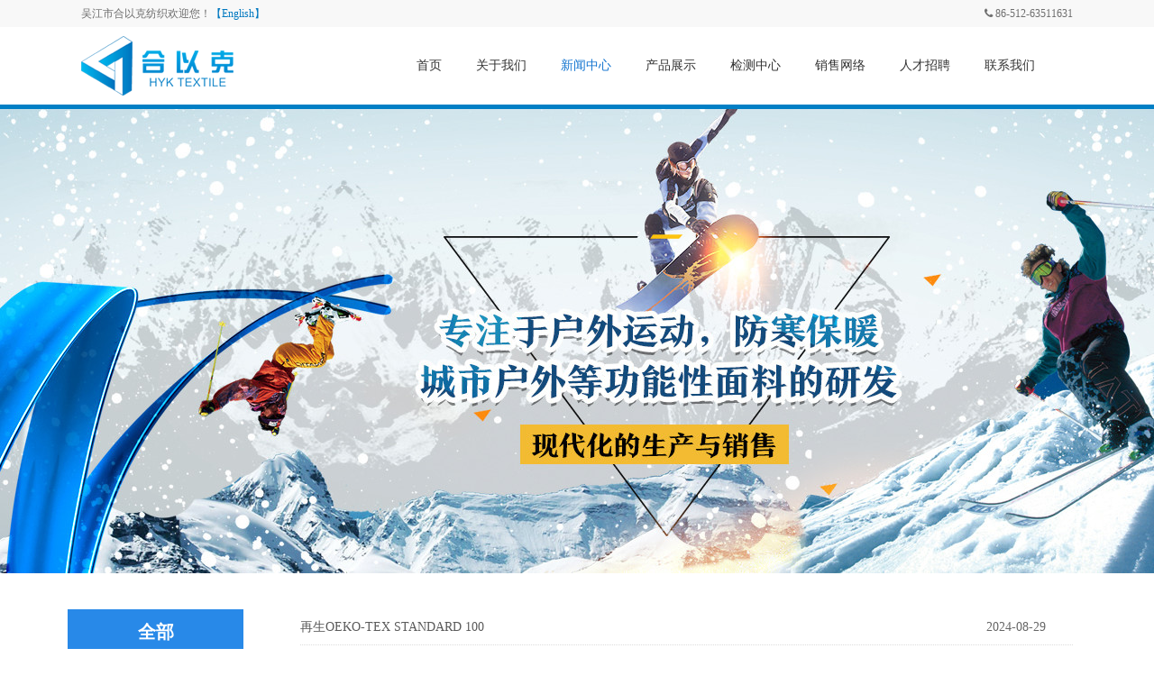

--- FILE ---
content_type: text/html; charset=utf-8
request_url: http://www.hyktex.com/NewsView.aspx?ID=75
body_size: 185
content:
<script>alert("暂无此新闻");location = 'News.aspx'</script>

--- FILE ---
content_type: text/html; charset=utf-8
request_url: http://www.hyktex.com/News.aspx
body_size: 2495
content:

<!DOCTYPE html>
<html>
	<head>
		<meta charset="utf-8">
	    <meta http-equiv="X-UA-Compatible" content="IE=edge">
	    <!--<meta name="viewport" content="width=device-width, initial-scale=1">-->
	    <!-- 上述3个meta标签*必须*放在最前面，任何其他内容都*必须*跟随其后！ -->
	    <title>合以克</title>
	
	    <!-- Bootstrap -->
	    <link href="css/bootstrap.min.css" rel="stylesheet">
	    <link href="css/font-awesome.min.css" rel="stylesheet">
		<link href="css/style.css" rel="stylesheet">
	    <!-- HTML5 shim and Respond.js for IE8 support of HTML5 elements and media queries -->
	    <!--[if lt IE 9]>
			<script type="text/javascript" src="lib/html5shiv.js"></script>
			<script type="text/javascript" src="lib/respond.min.js"></script>
		<![endif]-->
		
		<!--[if lt IE 9]>
			<link href="css/H-ui.ie.css" rel="stylesheet" type="text/css" />
		<![endif]-->
		<!--[if IE 6]>
			<script type="text/javascript" src="lib/DD_belatedPNG_0.0.8a-min.js" ></script>
			<script>DD_belatedPNG.fix('*');</script>
		<![endif]-->
		<script src="js/jquery-1.9.1.min.js"></script>
	    <!--图片滚动开始-->
	    <script src="js/jcarousellite.min.js"></script>
	</head>
	<body>
		
<header>
			<div class="top-head">
				<div class="container">
					<div class="row">
						<p class="col-xs-6 text-left">吴江市合以克纺织欢迎您！<a href="http://www.hyktex.com/en/" style="color: #0078C0;" title="change language to English">【English】</a></p>
						<p class="col-xs-6 text-right"><i class="fa fa-phone"></i> 86-512-63511631</p>							
					</div>
				</div>
			</div>
			<div class="container">
				<div class="row navBar">
					<div class="col-xs-2">
						<img src="images/logo.png" />
					</div>
					<nav class="col-xs-10 text-right">
                       
						<a href="Default.aspx" class="">首页</a>
						<a href="About_us.aspx" class="">关于我们</a>
						<a href="News.aspx" class="active">新闻中心</a>
						<a href="ProductsList.aspx" class="">产品展示</a>
						<a href="About_us.aspx?id=2" class="">检测中心</a>
						<a href="About_us.aspx?id=4" class="">销售网络</a>
						<a href="About_us.aspx?id=3" class="">人才招聘</a>
						<a href="Contact.aspx" class="">联系我们</a>
					</nav>
				</div>
			</div>			
		</header>


		
		<div class="banner">
			<img src="images/banner.jpg" />
		</div>
		
		<!--内容 s-->
		<div class="container news">
			<div class="row">
                <ul class="left_nav  col-xs-2">
                    <li class="current"><a href="News.aspx">全部</a></li>
                    
                            <li ><a href="News.aspx?ID=1">公司新闻 </a></li>
                        
                            <li ><a href="News.aspx?ID=2">行业资讯 </a></li>
                        
                            <li ><a href="News.aspx?ID=3">资质证书 </a></li>
                        
                </ul>
				
				<div class="col-xs-10 right_container">					
					<div class="content" style="min-height: 300px;">

						<ul>
                            
                            <li>
                                <a href="NewsView.aspx?ID=84" target="_blank">
                                    <p class="news_title">再生OEKO-TEX STANDARD 100</p>
                                    <p class="date"><i class="Hui-iconfont Hui-iconfont-shijian"></i>2024-08-29</p>
                                </a>
                            </li>
                        
                            <li>
                                <a href="NewsView.aspx?ID=82" target="_blank">
                                    <p class="news_title">GRS证书</p>
                                    <p class="date"><i class="Hui-iconfont Hui-iconfont-shijian"></i>2024-08-29</p>
                                </a>
                            </li>
                        
                            <li>
                                <a href="NewsView.aspx?ID=83" target="_blank">
                                    <p class="news_title">原生OEKO-TEX STANDARD 100</p>
                                    <p class="date"><i class="Hui-iconfont Hui-iconfont-shijian"></i>2024-08-29</p>
                                </a>
                            </li>
                        
                            <li>
                                <a href="NewsView.aspx?ID=68" target="_blank">
                                    <p class="news_title">Attending Functionalfabricfair</p>
                                    <p class="date"><i class="Hui-iconfont Hui-iconfont-shijian"></i>2024-04-14</p>
                                </a>
                            </li>
                        
                            <li>
                                <a href="NewsView.aspx?ID=72" target="_blank">
                                    <p class="news_title">What’s Now And Next In Sustainable Textiles?</p>
                                    <p class="date"><i class="Hui-iconfont Hui-iconfont-shijian"></i>2024-04-14</p>
                                </a>
                            </li>
                        
                            <li>
                                <a href="NewsView.aspx?ID=80" target="_blank">
                                    <p class="news_title">新GRS证书</p>
                                    <p class="date"><i class="Hui-iconfont Hui-iconfont-shijian"></i>2024-04-14</p>
                                </a>
                            </li>
                        
							
						</ul>
                        
                    
						
					
                    </div>
                    <div style="padding-left:55px;">
                    <div class='p_btns'><table class='p_tables' width='99%' border='0' cellspacing='0' cellpadding='0'><tr>
<td class='totalPage'>&nbsp;&nbsp;共有6条&nbsp;&nbsp;每页8条</td>
<td><table border='0' align='right' cellpadding='0' cellspacing='0'><tr><td class='p_bar'><div>
<span>第一页</span>
<span>上一页</span>
<strong>1</strong>
<span>下一页</span>
<span>最末页</span>
</div></td></tr></table></td>
</tr></table></div>

                    </div>
				</div>
			</div>
		</div>
		    
<footer>
			<div class="container text-center">
				<p class="links">
                    <a href="Default.aspx">首页</a>
						<a href="About_us.aspx">关于我们</a>
						<a href="News.aspx">新闻中心</a>
						<a href="ProductsList.aspx">产品展示</a>
						<a href="About_us.aspx?id=2">检测中心</a>
						<a href="About_us.aspx?id=4">销售网络</a>
						<a href="About_us.aspx?id=3">人才招聘</a>
						<a href="Contact.aspx">联系我们</a>
				</p>
				<p>地址：<br />
				联系方式：+86 512 63511631&nbsp&nbsp&nbsp&nbsp传真：0512-63511630</p>
                <p><a style="color:white;" href="http://beian.miit.gov.cnn" target="_blank">苏ICP备2021050039号
		</a></p>
				
			</div>
		</footer>


		
	</body>
</html>


--- FILE ---
content_type: text/css
request_url: http://www.hyktex.com/css/style.css
body_size: 3317
content:
body {
	font-family:'微软雅黑','黑体','宋体';
	font-size: 14px;	
	line-height:1.6em;
	color:#333333;
	min-width: 1130px;
}
/*-------------J_style.css----------------*/
a,p{color:#333333;}
a:link, a:visited, a:hover, a:active{text-decoration: none;}

ul{padding-left: 0;margin-bottom: 0;list-style-type: none;}
.f_strong{font-weight: bold;}

.text-overflow{overflow:hidden;text-overflow:ellipsis;white-space:nowrap}

.pd_none{padding: 0;}
.pd_left_none{padding-left: 0;}
.pd_right_none{padding-right: 0;}

.clear-both{clear: both;}
.fl{ float:left;}
.fr{ float:right;}


.mt-10{margin-top:10px}
.mt-20{margin-top: 20px;}
.mt-30{margin-top: 30px;}
.mt-40{margin-top:40px}
.mt-50{margin-top: 50px;}
.mt-60{margin-top: 60px;}
.mt-70{margin-top:70px}
.mt-80{margin-top: 80px;}
.mt-90{margin-top: 90px;}
.mb-10 {margin-bottom: 10px;}
.mb-20{margin-bottom: 20px;}
.mb-30{margin-bottom: 30px;}
.mb-40{margin-bottom:40px}
.mb-50{margin-bottom: 50px;}
.mb-60{margin-bottom: 60px;}
.mb-70{margin-bottom:70px}
.mb-80{margin-bottom: 80px;}
.mb-90{margin-bottom: 90px;}
.mb-15{margin-bottom: 15px;}
.ml-20{margin-left: 20px;}

.container{width: 1130px;}

/*----------------分界线----------------*/
header{border-bottom: solid 5px #007fc5;}
.top-head{background: #f8f8f8;height: 30px;}
.top-head p{height: 30px;line-height: 30px;color: rgba(51,51,51,0.7);margin-bottom: 0;font-size: 12px;}

.navBar{margin-top: 10px;margin-bottom: 10px;padding-right: 25px;}
nav a{margin: 0 17px;height: 66px;line-height: 66px;}
nav a:hover{color:#1475d0;}
nav a.active{color:#1475d0;}

.banner{height: 515px;width: 100%;overflow: hidden;position: relative;}
.banner img{width: 1920px;height: 515px;position: absolute;left: 50%;margin-left: -960px;}

.functions{background: #f8f8f8;}
.functions a{width: 275px;height:198px;color: #FFFFFF;text-align: center;font-size: 18px;padding-top: 80px;float: left;}
.functions a:nth-child(3){color: #c30109;}
.functions a span{display: block;margin-bottom: 5px;}

.TitleName{height: 68px;width: 100%;overflow: hidden;position: relative;}
.TitleName img{width: 1920px;height: 68px;position: absolute;left: 50%;margin-left: -960px;}

/*公司简介*/
.introduction .left_Side{padding-left: 30px;}
.introduction .left_Side p{width: 600px;text-indent: 2em;line-height: 38px;}
.readMore{color:#e22f1b}
.readMore:hover{color:#ed3b27}
.introduction .right_Side img{border: solid 5px #e6e6e6;box-shadow: 20px 20px 0px #e6e6e6;}
/*产品展示*/
.pdt_center{width: 100%;padding: 10px 0;}
.rollpic{margin: 25px auto 0 auto;overflow: hidden;width: 100%;}
.rollpicshow{float:left;margin:0;overflow: hidden;}
.rollpicshow ul{list-style-type: none;}
.rollpicshow ul li{padding: 0px;margin:0 20px 0 0;}/*li的padding必须为0*/
.pdt_block{width: 200px;height:230px;overflow: hidden;}		
.pdt_block img{width: 200px;height: 222px;border: solid 1px #a2a2a2;}
.viewMore{width: 150px;height:50px;line-height:50px;border-radius:4px ;background: #e22f1b;color:#FFFFFF ;display:inline-block;text-align: center;}
.viewMore:hover{color:#FFFFFF;background: #fa4e3b;}

/*新闻中心*/
.top_news{width: 620px;height: 120px;display: block;}
.top_news .title{color: #0078c0;font-weight: bold;}
.top_news .title:hover{color: #359edd;}
.top_news img{float: left;margin-right: 20px;}
.top_news p{width: 425px;height: 44px;overflow:hidden;display: inline-block;margin-top: 15px;}
.top_news .readMore{display: inline-block;}
.newsList{width: 620px;}
.newsList li{margin: 10px 0;height: 22px;overflow: hidden;}
.newsList a:hover{color: #333333;text-decoration: underline;}
.newsList span{float: right;color: rgba(51,51,51,0.47);}
.columns a{float: left;margin: 0 0 20px 20px;}

footer{background: #1475d0;padding: 50px 0;margin-top: 50px;}
footer a{color: #FFFFFF;margin: 0 15px;}
footer a:hover{color: #EEEEEE;}
footer p{color: #FFFFFF;margin-top: 10px;line-height: 20px;font-size: 12px;margin-bottom: 0;}
footer p.links{margin-bottom: 20px;margin-top: 0;}
footer p.links a{font-size: 14px;}
footer img{margin-top: 20px;}

/*关于我们  */
.about_us{overflow: hidden;margin-top: 40px;margin-bottom: 40px;}
.left_nav{list-style-type: none;padding: 0;}
.left_nav li{background: #F4F4F4;margin-bottom: 5px;width: 195px;height: 50px;}
.left_nav li a{width: 100%;height: 50px;display: block;line-height: 50px;/*padding-left: 70px;*/text-align: center;}
.left_nav li a:hover{background: #f0f0f0;color:#000000}
.left_nav li.current{background: #2889e8;}
.left_nav li.current a{color: #ffffff;font-size: 20px;font-weight: bold;}
.left_nav li.current a:hover{background: #2889e8;color: #ffffff;}

.right_container .content{padding-left: 55px;}
.right_container .content p{margin-bottom: 0;color: #5a5a5a;line-height: 28px;}

/*新闻资讯 s*/
.news{overflow: hidden;margin-top: 40px;margin-bottom: 40px;}
.news p.news_title{float: left;color: #5a5a5a;height: 40px;line-height: 40px;}
.news p.date{float: right;margin-right: 30px;color: #666666;height: 40px;line-height: 40px;}
.news .date i{margin-right: 5px;}
.news .right_container ul{list-style-type: none;padding: 0;}
.news .right_container ul li{border-bottom: dotted 1px #DDDDDD;overflow: hidden;height: 40px;}
.news .right_container ul li a{display: block;overflow: hidden;height: 40px;}
.news .right_container ul li a:hover{background: #eeeeee;}
.news .right_container .read_more{margin-top: 10px;color: #148CF1;}
.news .right_container .read_more:hover i{margin-left: 5px;transition:0.5s;}


/*新闻详细 s*/
.news_detail{overflow: hidden;margin-top: 40px;margin-bottom: 40px;}
.news_detail .content .newsTitle{font-weight: bold;text-align:center;font-size:24px;margin-bottom:15px;}
.news_detail .content .newsInfo{color: #888888;margin-bottom:15px;text-align:center}
.news_detail .content p{text-indent: 2em;text-align: justify;}
.news_detail .content img{margin:20px auto;}

/*产品中心 s*/
.product_center{overflow: hidden;margin-top: 40px;margin-bottom: 40px;}
.product_center p{margin-top: 10px;text-align: center;}
.product_center p span{color: #a21818;font-size: 13px;}
.product_center p span.guige{color: #888888;}
.product_center .read_more{display: block;background: #F4F4F4;padding: 5px 0;color: #555555;}
.product_center .read_more:hover{background: #dddddd;}
.product_center .right_container .content{padding-left:0;}
.product_center .right_container .content p{text-indent: 0;margin-bottom: 20px;}

/*产品详细 s*/
.product_detail{overflow: hidden;margin-top: 40px;margin-bottom: 40px;}
.product_detail dl{margin-left: -90px;}
.product_detail dt,
.product_detail dd{color: #5a5a5a;font-weight: 400;}
.product_detail .pdt_show img{margin-bottom: 10px;}
.product_detail h4{text-align: center;font-weight: bold;}
.product_detail .pdt_line{width: 50px;height: 2px;background: #CC0000;margin: 0 auto 40px auto;}
.product_detail .intro{overflow: hidden;padding: 0 0 20px 0;}
.product_detail .pdt_show{overflow: hidden;margin-top: 10px;padding: 20px 0 20px 0;}
.product_detail .main_info h4{margin: 0;text-align: left;margin-bottom: 20px;}

.product_detail .pdt_intro_line{background: #F8F8F8;height: 50px;padding-left: 0;border-left:solid 1px #DADADA;border-bottom:solid 1px #DADADA;}
.product_detail p.pdt_intro{display: inline-block;background: #FFFFFF;text-indent: 0;padding:0 15px;height: 50px;line-height: 50px;border-top: solid 2px #2889e8;border-right:solid 1px #DADADA;font-weight: 400;color: #000000;}
.product_detail .intro_container{border: solid 1px #DADADA;border-bottom:solid 1px #DADADA;border-top: none;padding-top: 30px;padding-bottom: 30px;padding: 30px 10px;}
.product_detail .intro_container img{max-width: 100%;}

/*人才招聘 s*/
.hire{overflow: hidden;margin-top: 40px;margin-bottom: 40px;}
.hire dl{/*background: #f9f9f9;*/padding:70px 0 20px 0;/*border: solid 1px #DADADA;border-top: none;*/}
.hire dl dd,
.hire dl dt{color: #5a5a5a;font-weight: 400;}

.hire .job_intro_line{background: #F8F8F8;height: 50px;padding-left: 0;border-left:solid 2px #2889e8;}
.hire p.job_intro{display: inline-block;text-indent: 0;padding:0 15px;height: 50px;line-height: 50px;font-weight: 400;color: #000000;margin-top: -1px;}

/*联系我们 s*/
.contact_us2{overflow: hidden;margin-top: 40px;margin-bottom: 40px;}
.contact_us2 ul li{font-size: 15px;color: #666666;}
.contact_us2 i{color: #0C9CEE;font-size: 18px;margin-right: 10px;width: 20px;}
.contact_us2 iframe{/*border: solid 1px #CCCCCC;*/}
.contact_us2 .right_container .content{padding-left:0;}
.contact_us2 .content p{text-indent: 0;}
.contact_us2 .content p span{margin-left: 30px;}


/*英文版*/
.navEn a{margin: 0 10px;}
.functionsEn a{padding-top: 95px;}

/*-------------------------分页*/
 .p_btns {
    margin: 15px 0 10px 0;
    padding-left:20px;
}
.p_btns td {
    font-size: 14px;
}
.p_btns .p_bar em {
    line-height: 26px;
}
.p_btns .p_bar {
    float: left;
    width:auto;
    padding-top: 3px;
    line-height: 17px;
}
.p_btns .p_bar span {
    display: block;
    float: left;
    border: 1px solid #DDD;
    background: #FFF;
    text-decoration: none;
    margin-right: 2px;
    color: #2283c5;
    padding: 6px 12px;
    font-size: 12px;
}
.p_btns .p_bar kbd input {
    float: left;
    width: 30px;
    border: 1px solid #AACCEE;
    height: 15px;
}
.p_btns .p_bar strong {
    color: #ffffff;
    display: block;
    float: left;
    padding: 6px 12px;
    background: #6faed9;
    border-color: #6faed9;
    border: 1px solid #86B9D6;
    margin: 0px 3px 0px 0px;
    text-shadow: 0px -1px 0px rgba(0, 0, 0, 0.25);
    font-weight: bold;
}
.p_btns .p_bar a {
    display: block;
    float: left;
    padding: 6px 12px;
    border: 1px solid #DDD;
    background: #FFF;
    text-decoration: none;
    margin-right: 2px;
    color: #2283c5;
}
.p_btns .p_bar a:hover {
    background: #eaeff2;
}
.totalPage{color:#999999;}
/*-------------------------分页*/
